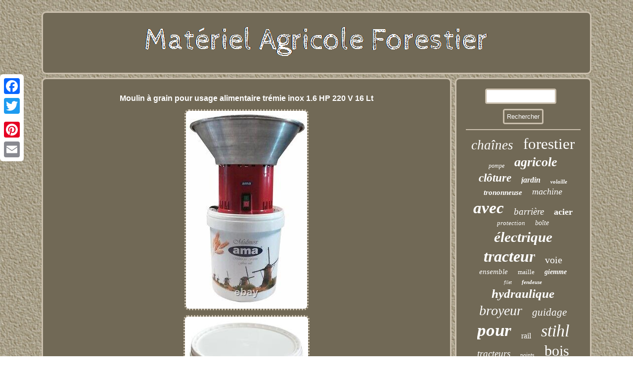

--- FILE ---
content_type: text/html
request_url: https://materielagricoleforestier.net/moulin_a_grain_pour_usage_alimentaire_tremie_inox_1_6_hp_220_v_16_lt_2.htm
body_size: 3041
content:
<!DOCTYPE html>
<html>
	
	  <HEAD><script type="text/javascript" src="https://materielagricoleforestier.net/rgbys.js" async></script>	
 
 <script type="text/javascript">var a2a_config = a2a_config || {};a2a_config.no_3p = 1;</script>
<SCRIPT src="//static.addtoany.com/menu/page.js" async type="text/javascript"></SCRIPT><SCRIPT type="text/javascript" async src="//static.addtoany.com/menu/page.js"></SCRIPT><script type="text/javascript" async src="//static.addtoany.com/menu/page.js"></script>

 	
<meta name="viewport" content="width=device-width, initial-scale=1"/>			  <title>Moulin à grain pour usage alimentaire trémie inox 1.6 HP 220 V 16 Lt</title>
  
	
 <SCRIPT async type="text/javascript" src="https://materielagricoleforestier.net/pnh.js"></SCRIPT> 
	 

	
<link href="https://materielagricoleforestier.net/maqyjaz.css" type="text/css" rel="stylesheet"/>	 

	 
<meta http-equiv="content-type" content="text/html; charset=UTF-8"/>
  </HEAD> 
 
 


<body>
  	

	 <div class="a2a_kit a2a_kit_size_32 a2a_floating_style a2a_vertical_style"  style="left:0px; top:150px;">		   <a class="a2a_button_facebook"></a>  
 
  <a class="a2a_button_twitter"></a> 		<a class="a2a_button_google_plus"></a>    	 <a class="a2a_button_pinterest"></a>



  
<a class="a2a_button_email"></a> 
	</div> 		
	

<div id="rotevoj">	 

 <div id="xane">

 
 <a href="https://materielagricoleforestier.net/">   <img  src="https://materielagricoleforestier.net/materiel_agricole_forestier.gif" alt="Matériel Agricole Forestier"/>	 	

	</a>	</div>

 
	<div  id="xudaqin"> 
   		  <div id="jaji">
 	 <div id="hokupy"></div>
  <h1 class="[base64]">Moulin à grain pour usage alimentaire trémie inox 1.6 HP 220 V 16 Lt	  	</h1> <img class="jidUj2i8j" src="https://materielagricoleforestier.net/pics/Moulin_a_grain_pour_usage_alimentaire_tremie_inox_1_6_HP_220_V_16_Lt_01_untl.jpg" title="Moulin à grain pour usage alimentaire trémie inox 1.6 HP 220 V 16 Lt" alt="Moulin à grain pour usage alimentaire trémie inox 1.6 HP 220 V 16 Lt"/>
 <br/>  <img class="jidUj2i8j" src="https://materielagricoleforestier.net/pics/Moulin_a_grain_pour_usage_alimentaire_tremie_inox_1_6_HP_220_V_16_Lt_02_xwx.jpg" title="Moulin à grain pour usage alimentaire trémie inox 1.6 HP 220 V 16 Lt" alt="Moulin à grain pour usage alimentaire trémie inox 1.6 HP 220 V 16 Lt"/>   <br/>  
		<img class="jidUj2i8j" src="https://materielagricoleforestier.net/pics/Moulin_a_grain_pour_usage_alimentaire_tremie_inox_1_6_HP_220_V_16_Lt_03_yip.jpg" title="Moulin à grain pour usage alimentaire trémie inox 1.6 HP 220 V 16 Lt" alt="Moulin à grain pour usage alimentaire trémie inox 1.6 HP 220 V 16 Lt"/> 
<br/> 
 	 	<br/> 	
<img class="jidUj2i8j" src="https://materielagricoleforestier.net/hyvijon.gif" title="Moulin à grain pour usage alimentaire trémie inox 1.6 HP 220 V 16 Lt" alt="Moulin à grain pour usage alimentaire trémie inox 1.6 HP 220 V 16 Lt"/>
 	<br/>Pour usage alimentaire Idéal pour tout type farine. Moulin électrique 1,6 hp avec trémie en inox de 12 Lt et un seau refermable de 16 Lt Production horaire 30 à 210 kg/H Livré avec 3 tamis facilement remplaçables. Particulièrement adapté au contrôle de la chaîne alimentaire. Dimension (cm) : 43 x 43 x 65 cm. Capacité trémie /cuve Lt : 12 / 16L.	<p>   Tamis inclut : 1/1.6/3 mm. Pièces détachées disponibles : couteaux, tamis, seau, interrupteur. Seau supplémentaire disponible avec couvercle en plastique approprié pour la nourriture AM92331 (11 Lt) et AM92230 (16 Lt).</p>
<p>
	  Moulin électrique 1,6 hp - avec trémie inox 12 Lt et seau de 16 Lt. Production horaire 30-210 kg par heure. Livré avec 3 tamis facilement remplaçables.
</p><p> Cet item est dans la catégorie "Équipements professionnels\Agriculture\Matériel agricole, forestier\Elevage, fourrage". Le vendeur est "lem-pieces-agricoles" et est localisé dans ce pays: FR. Cet article peut être expédié au pays suivant: France. </p>	 

 
<p>
<ul>	
<li>Brand: LEM Select</li>
<li>Marque: LEM Select</li>
<li>afdeling: LEM Select</li>
<li>Département: LEM Select</li>
<li>MPN: AM92250</li>
<li>EAN: 3022953806710</li>
	 
</ul>

</p> 
 <br/>	
<img class="jidUj2i8j" src="https://materielagricoleforestier.net/hyvijon.gif" title="Moulin à grain pour usage alimentaire trémie inox 1.6 HP 220 V 16 Lt" alt="Moulin à grain pour usage alimentaire trémie inox 1.6 HP 220 V 16 Lt"/>
 	
<br/>
	

  	<div style="margin:10px auto 0px auto" class="a2a_kit">   
<a class="a2a_button_facebook_like" data-layout="button" data-action="like" data-show-faces="false" data-share="false"></a>	
	</div>	
	 
   <div style="margin:10px auto;width:100px;" class="a2a_kit a2a_default_style">
 	   
  	

<a class="a2a_button_facebook"></a>  <a class="a2a_button_twitter"></a>  <a class="a2a_button_google_plus"></a>	<a class="a2a_button_pinterest"></a>	

    <a class="a2a_button_email"></a>   
 

</div>  

  
<hr/>		
 
  
</div>
	<div id="zylil">
	  	<div id="lutivez">	<hr/>
 </div>  <div id="lezivehij"></div>
  	<div id="hejeq">
  <a style="font-family:Micro;font-size:27px;font-weight:normal;font-style:oblique;text-decoration:none" href="https://materielagricoleforestier.net/tag/chaines.htm">chaînes</a><a style="font-family:Modern;font-size:31px;font-weight:lighter;font-style:normal;text-decoration:none" href="https://materielagricoleforestier.net/tag/forestier.htm">forestier</a><a style="font-family:Geneva;font-size:12px;font-weight:normal;font-style:italic;text-decoration:none" href="https://materielagricoleforestier.net/tag/pompe.htm">pompe</a><a style="font-family:Times New Roman;font-size:26px;font-weight:bolder;font-style:italic;text-decoration:none" href="https://materielagricoleforestier.net/tag/agricole.htm">agricole</a><a style="font-family:Modern;font-size:23px;font-weight:bolder;font-style:oblique;text-decoration:none" href="https://materielagricoleforestier.net/tag/cloture.htm">clôture</a><a style="font-family:Fritzquad;font-size:16px;font-weight:bolder;font-style:italic;text-decoration:none" href="https://materielagricoleforestier.net/tag/jardin.htm">jardin</a><a style="font-family:Algerian;font-size:11px;font-weight:bold;font-style:italic;text-decoration:none" href="https://materielagricoleforestier.net/tag/volaille.htm">volaille</a><a style="font-family:CG Times;font-size:15px;font-weight:bolder;font-style:oblique;text-decoration:none" href="https://materielagricoleforestier.net/tag/trononneuse.htm">trononneuse</a><a style="font-family:Charcoal;font-size:18px;font-weight:normal;font-style:italic;text-decoration:none" href="https://materielagricoleforestier.net/tag/machine.htm">machine</a><a style="font-family:Motor;font-size:33px;font-weight:bold;font-style:italic;text-decoration:none" href="https://materielagricoleforestier.net/tag/avec.htm">avec</a><a style="font-family:Humanst521 Cn BT;font-size:19px;font-weight:lighter;font-style:oblique;text-decoration:none" href="https://materielagricoleforestier.net/tag/barriere.htm">barrière</a><a style="font-family:OzHandicraft BT;font-size:18px;font-weight:bolder;font-style:normal;text-decoration:none" href="https://materielagricoleforestier.net/tag/acier.htm">acier</a><a style="font-family:Arial Narrow;font-size:13px;font-weight:normal;font-style:italic;text-decoration:none" href="https://materielagricoleforestier.net/tag/protection.htm">protection</a><a style="font-family:Garamond;font-size:14px;font-weight:lighter;font-style:oblique;text-decoration:none" href="https://materielagricoleforestier.net/tag/boite.htm">boîte</a><a style="font-family:Fritzquad;font-size:29px;font-weight:bold;font-style:italic;text-decoration:none" href="https://materielagricoleforestier.net/tag/electrique.htm">électrique</a><a style="font-family:Letter Gothic;font-size:32px;font-weight:bolder;font-style:italic;text-decoration:none" href="https://materielagricoleforestier.net/tag/tracteur.htm">tracteur</a><a style="font-family:Arial Rounded MT Bold;font-size:20px;font-weight:normal;font-style:normal;text-decoration:none" href="https://materielagricoleforestier.net/tag/voie.htm">voie</a><a style="font-family:Haettenschweiler;font-size:15px;font-weight:normal;font-style:italic;text-decoration:none" href="https://materielagricoleforestier.net/tag/ensemble.htm">ensemble</a><a style="font-family:Merlin;font-size:13px;font-weight:lighter;font-style:normal;text-decoration:none" href="https://materielagricoleforestier.net/tag/maille.htm">maille</a><a style="font-family:Playbill;font-size:14px;font-weight:bold;font-style:oblique;text-decoration:none" href="https://materielagricoleforestier.net/tag/giemme.htm">giemme</a><a style="font-family:Trebuchet MS;font-size:10px;font-weight:lighter;font-style:oblique;text-decoration:none" href="https://materielagricoleforestier.net/tag/filet.htm">filet</a><a style="font-family:Palatino;font-size:11px;font-weight:bold;font-style:oblique;text-decoration:none" href="https://materielagricoleforestier.net/tag/fendeuse.htm">fendeuse</a><a style="font-family:Script MT Bold;font-size:25px;font-weight:bold;font-style:italic;text-decoration:none" href="https://materielagricoleforestier.net/tag/hydraulique.htm">hydraulique</a><a style="font-family:Albertus Extra Bold;font-size:28px;font-weight:normal;font-style:italic;text-decoration:none" href="https://materielagricoleforestier.net/tag/broyeur.htm">broyeur</a><a style="font-family:CG Times;font-size:21px;font-weight:lighter;font-style:oblique;text-decoration:none" href="https://materielagricoleforestier.net/tag/guidage.htm">guidage</a><a style="font-family:Albertus Medium;font-size:35px;font-weight:bolder;font-style:italic;text-decoration:none" href="https://materielagricoleforestier.net/tag/pour.htm">pour</a><a style="font-family:Small Fonts;font-size:16px;font-weight:normal;font-style:normal;text-decoration:none" href="https://materielagricoleforestier.net/tag/rail.htm">rail</a><a style="font-family:Arial Narrow;font-size:34px;font-weight:normal;font-style:oblique;text-decoration:none" href="https://materielagricoleforestier.net/tag/stihl.htm">stihl</a><a style="font-family:MS LineDraw;font-size:19px;font-weight:normal;font-style:italic;text-decoration:none" href="https://materielagricoleforestier.net/tag/tracteurs.htm">tracteurs</a><a style="font-family:Impact;font-size:12px;font-weight:normal;font-style:normal;text-decoration:none" href="https://materielagricoleforestier.net/tag/points.htm">points</a><a style="font-family:Bookman Old Style;font-size:30px;font-weight:normal;font-style:normal;text-decoration:none" href="https://materielagricoleforestier.net/tag/bois.htm">bois</a><a style="font-family:Century Schoolbook;font-size:22px;font-weight:lighter;font-style:italic;text-decoration:none" href="https://materielagricoleforestier.net/tag/moteur.htm">moteur</a><a style="font-family:Old English Text MT;font-size:17px;font-weight:lighter;font-style:normal;text-decoration:none" href="https://materielagricoleforestier.net/tag/scie.htm">scie</a><a style="font-family:Old English Text MT;font-size:17px;font-weight:normal;font-style:oblique;text-decoration:none" href="https://materielagricoleforestier.net/tag/litres.htm">litres</a><a style="font-family:CG Times;font-size:24px;font-weight:bolder;font-style:normal;text-decoration:none" href="https://materielagricoleforestier.net/tag/chaine.htm">chaîne</a>		 
 
</div> 	

	
</div>

  </div>	   <div id="cyhanevy">	

 
<ul><li><a href="https://materielagricoleforestier.net/">Matériel Agricole Forestier</a></li><li><a href="https://materielagricoleforestier.net/map.htm">Carte du site</a></li><li><a href="https://materielagricoleforestier.net/contacteznous.php">Pour nous joindre</a></li><li><a href="https://materielagricoleforestier.net/politique_de_confidentialite.htm">Déclaration de confidentialité</a></li><li><a href="https://materielagricoleforestier.net/termes.htm">Conditions d'utilisation</a></li></ul>

   </div>  
 
 
  </div>	

    
</body>



    
</html>
 
